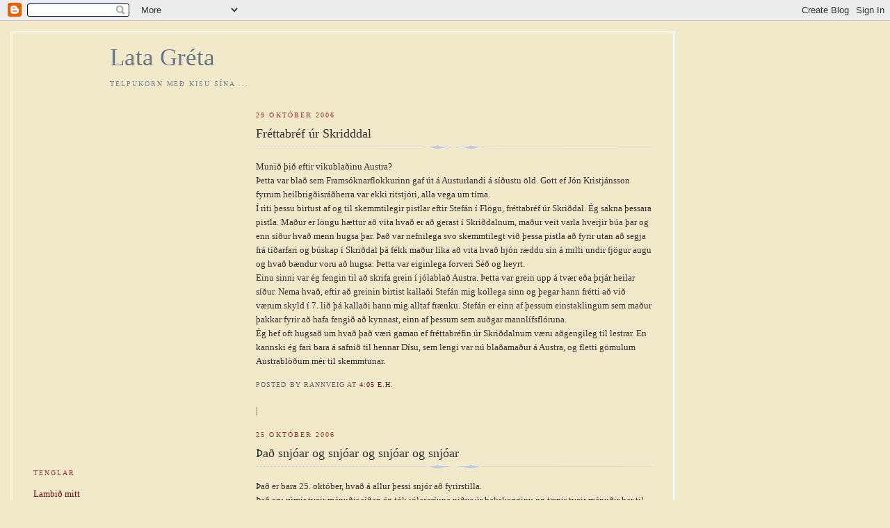

--- FILE ---
content_type: text/html; charset=UTF-8
request_url: https://latagreta.blogspot.com/2006/10/
body_size: 15250
content:
<!DOCTYPE html PUBLIC "-//W3C//DTD XHTML 1.0 Strict//EN" "http://www.w3.org/TR/xhtml1/DTD/xhtml1-strict.dtd">

<html xmlns="http://www.w3.org/1999/xhtml" xml:lang="en" lang="en">
<head>
  <title>Lata Gréta: október 2006</title>

  <script type="text/javascript">(function() { (function(){function b(g){this.t={};this.tick=function(h,m,f){var n=f!=void 0?f:(new Date).getTime();this.t[h]=[n,m];if(f==void 0)try{window.console.timeStamp("CSI/"+h)}catch(q){}};this.getStartTickTime=function(){return this.t.start[0]};this.tick("start",null,g)}var a;if(window.performance)var e=(a=window.performance.timing)&&a.responseStart;var p=e>0?new b(e):new b;window.jstiming={Timer:b,load:p};if(a){var c=a.navigationStart;c>0&&e>=c&&(window.jstiming.srt=e-c)}if(a){var d=window.jstiming.load;
c>0&&e>=c&&(d.tick("_wtsrt",void 0,c),d.tick("wtsrt_","_wtsrt",e),d.tick("tbsd_","wtsrt_"))}try{a=null,window.chrome&&window.chrome.csi&&(a=Math.floor(window.chrome.csi().pageT),d&&c>0&&(d.tick("_tbnd",void 0,window.chrome.csi().startE),d.tick("tbnd_","_tbnd",c))),a==null&&window.gtbExternal&&(a=window.gtbExternal.pageT()),a==null&&window.external&&(a=window.external.pageT,d&&c>0&&(d.tick("_tbnd",void 0,window.external.startE),d.tick("tbnd_","_tbnd",c))),a&&(window.jstiming.pt=a)}catch(g){}})();window.tickAboveFold=function(b){var a=0;if(b.offsetParent){do a+=b.offsetTop;while(b=b.offsetParent)}b=a;b<=750&&window.jstiming.load.tick("aft")};var k=!1;function l(){k||(k=!0,window.jstiming.load.tick("firstScrollTime"))}window.addEventListener?window.addEventListener("scroll",l,!1):window.attachEvent("onscroll",l);
 })();</script><script type="text/javascript">function a(){var b=window.location.href,c=b.split("?");switch(c.length){case 1:return b+"?m=1";case 2:return c[1].search("(^|&)m=")>=0?null:b+"&m=1";default:return null}}var d=navigator.userAgent;if(d.indexOf("Mobile")!=-1&&d.indexOf("WebKit")!=-1&&d.indexOf("iPad")==-1||d.indexOf("Opera Mini")!=-1||d.indexOf("IEMobile")!=-1){var e=a();e&&window.location.replace(e)};
</script><meta http-equiv="Content-Type" content="text/html; charset=UTF-8" />
<meta name="generator" content="Blogger" />
<link rel="icon" type="image/vnd.microsoft.icon" href="https://www.blogger.com/favicon.ico"/>
<link rel="alternate" type="application/atom+xml" title="Lata Gréta - Atom" href="https://latagreta.blogspot.com/feeds/posts/default" />
<link rel="alternate" type="application/rss+xml" title="Lata Gréta - RSS" href="https://latagreta.blogspot.com/feeds/posts/default?alt=rss" />
<link rel="service.post" type="application/atom+xml" title="Lata Gréta - Atom" href="https://www.blogger.com/feeds/16835380/posts/default" />
<link rel="stylesheet" type="text/css" href="https://www.blogger.com/static/v1/v-css/1601750677-blog_controls.css"/>
<link rel="stylesheet" type="text/css" href="https://www.blogger.com/dyn-css/authorization.css?targetBlogID=16835380&zx=29d82b06-61b8-4768-b40b-0ad7c5c3e06b"/>


  <style type="text/css">
/*
-----------------------------------------------
Blogger Template Style
Name:     Harbor
Designer: Douglas Bowman
URL:      www.stopdesign.com
Date:     24 Feb 2004
----------------------------------------------- */


body {
  background:#fff url("https://lh3.googleusercontent.com/blogger_img_proxy/AEn0k_vD3Kd8VH7Adr317qAcVG3v2G4J-u5H0rvWFzNkf4D5052qYEkb73djWJfiLv_2EewW5v3bPXDPDR5ws-LL6Z7q5LbeEz_d_sqsbfP_oFE=s0-d") no-repeat right bottom;
  background-attachment:fixed;
  margin:0;
  padding:0;
  font:x-small Georgia,Serif;
  color:#333;
  background-color:#f2e8ca;
  font-size/* */:/**/small;
  font-size: /**/small;
  }
/* Commented Backslash Hack hides rule from IE5-Mac \*/
  body {background-attachment:scroll;}
  /* End IE5-Mac hack */
a:link {
  color:#720416;
  text-decoration:none;
  }
a:visited {
  color:#720416;
  text-decoration:none;
  }
a:hover {
  color:#720416;
  text-decoration:underline;
  }
a img {
  border-width:0;
  }


/* Page Structure
----------------------------------------------- */
#wrap {
  min-width:740px;
  margin:0;
  padding:0;
  text-align:left;
  }
#wrap2 {
  background:url("https://lh3.googleusercontent.com/blogger_img_proxy/AEn0k_vdThcsYTaEds1p6ZcjdL63LLthhu1R-_6AN7E8QCvMua4xGmefCVgK9NYPUS8bjvsMhUnoKWsqXeIVruBKIvDTgqmpeghjiYegvSE88QE4929bMpM=s0-d") no-repeat left top;
  }
#wrap3 {
  background:url("https://lh3.googleusercontent.com/blogger_img_proxy/AEn0k_sloRRUC6Q0tYTmLZw9SPU-hRqaZSQdG3t7F80EgxaU7goczxS__Xz3kRmRZECuzwRLwWesJ1QQjjfa3FdcGcliAydryJg6MQ-1bTp68TY=s0-d") no-repeat 100% 75px;
  }
#wrap4 {
  background:url("https://lh3.googleusercontent.com/blogger_img_proxy/AEn0k_tZ1JN0Z0vOaQe-rgyvkyoypD78SgPYkv2z343L8KwtD830qV_OTL1WtKGzzOEeuBg7j29qFcGXy8sfsmzU_8-KorV8-3dcEUSESqYcZw=s0-d")  no-repeat 50% 0;
  padding:15px;
  width:100%;
  width/* */:/**/auto;
  width: /**/auto;
  }
#content {
  max-width:890px;
  padding:0 30px 50px;
  width:100%;
  width/* */:/**/auto;
  width: /**/auto;
  }
html>body #content {
  border:3px double #fff;
  }
#main {
  width:64%;
  float:right;
  }
#main2 {
  margin:0;
  padding:0;
  }
#sidebar {
  width:32%;
  float:left;
  }
#sidebar2 {
  margin:0;
  padding:520px 0 20px;
  }


/* Header
----------------------------------------------- */
#header {
  padding:15px 0 10px 110px;
  }
#blog-title {
  margin:0 0 .25em;
  font-size:270%;
  font-weight:normal;
  color:#678;
  }
#blog-title a {
  color:#678;
  text-decoration:none;
  }
#description {
  margin:0;
  max-width:700px;
  font-size:75%;
  line-height:1.8em;
  text-transform:uppercase;
  letter-spacing:.2em;
  color:#789;
  }


/* Headings
----------------------------------------------- */
h2 {
  margin:1.5em 0 .75em;
  font:78%/1.4em Georgia,Serif;
  text-transform:uppercase;
  letter-spacing:.2em;
  color:#933;
  }


/* Posts
----------------------------------------------- */
.date-header {
  margin:2em 0 .5em;
  }
.post {
  margin:.5em 0 1.5em;
  line-height:1.6em;
  }
.post-title {
  margin:.25em 0 0;
  padding:0 0 4px;
  font-size:140%;
  font-weight:normal;
  line-height:1.4em;
  }
.post-title a, .post-title strong {
  background:url("//www.blogblog.com/harbor/icon_lighthouse.gif") no-repeat 0 .15em;
  display:block;
  padding-left:20px;
  text-decoration:none;
  color:#368;
  font-weight:normal;
  }
.post-title strong {
  background-image:url("https://lh3.googleusercontent.com/blogger_img_proxy/AEn0k_thnM54cmPZIjYFpjjwG6DZN1dvh_df_etHtlpwJSi5ZG4em51zUPj-bXk8BCnfL9quZ52az0MQvhInqvIhYWN6tFALKr7DFPIuGKYWJqm1rUed=s0-d");
  color:#000;
  }
.post-title a:hover {
  color:#933;
  }
.post-body {
  background:url("//www.blogblog.com/harbor/divider.gif") no-repeat center top;
  padding-top:12px;
  }
.post p {
  margin:0 0 .75em;
  }
p.post-footer {
  color:#999;
  }
.post-footer em, .comment-link {
  font:78%/1.4em Georgia,Serif;
  text-transform:uppercase;
  letter-spacing:.1em;
  }
.post-footer em {
  font-style:normal;
  color:#666;
  margin-right:.4em;
  }
.comment-link strong {
  font-size:130%;
  }
.comment-link {
  margin-left:.4em;
  }
.post img {
  padding:4px;
  border:1px solid #cde;
  }


/* Comments
----------------------------------------------- */
#comments {
  background:url("//www.blogblog.com/harbor/divider.gif") no-repeat center top;
  padding:15px 0 0;
  }
#comments h4 {
  margin:1em 0;
  font:bold 78%/1.6em Georgia,Serif;
  text-transform:uppercase;
  letter-spacing:.2em;
  color:#933;
  }
#comments h4 strong {
  font-size:130%;
  }
#comments-block {
  margin:1em 0 1.5em;
  line-height:1.4em;
  }
#comments-block dt {
  margin:.5em 0;
  }
#comments-block dd {
  margin:.25em 20px 0;
  }
#comments-block dd.comment-timestamp {
  margin:-.25em 20px 1.5em;
  font:78%/1.4em Georgia,Serif;
  text-transform:uppercase;
  letter-spacing:.1em;
  }
#comments-block dd p {
  margin:0 0 .75em;
  }
.deleted-comment {
  font-style:italic;
  color:gray;
  }


/* Sidebar Content
----------------------------------------------- */
#sidebar ul {
  
  margin:0 0 15px;
  padding:0 0 15px;
  list-style:none;
   }
#sidebar li {
  margin:0;
  padding:0 0 .25em 15px;
  text-indent:-15px;
  line-height:1.5em;
  }
#sidebar p {
  color:black;
  line-height:1.5em;
  }


/* Profile
----------------------------------------------- */
#profile-container {
  
  margin:0 0 2em;
  padding:0 0 15px;
  }
.profile-datablock {
  margin:.5em 0 .5em;
  }
.profile-img {
  display:inline;
  }
.profile-img img {
  float:left;
  padding:4px;
  border:1px solid #cde;
  margin:0 8px 3px 0;
  }
.profile-data {
  margin:0;
  font:bold 78%/1.6em Georgia,Serif;
  text-transform:uppercase;
  letter-spacing:.1em;
  }
.profile-data strong {
  display:none;
  }
.profile-textblock {
  margin:0 0 .5em;
  }
.profile-link {
  font:78%/1.4em Georgia,Serif;
  text-transform:uppercase;
  letter-spacing:.1em;
  }


/* Footer
----------------------------------------------- */
#footer {
  clear:both;
  padding:15px 30px 0 50px;
  }
#footer hr {
  display:none;
  }
#footer p {
  
  margin:0;
  padding-top:15px;
  font:78%/1.6em Georgia,Serif;
  text-transform:uppercase;
  letter-spacing:.1em;
  }
  </style>
<script type="text/javascript" src="//www.haloscan.com/load/kolgrima"> </script>

<meta name='google-adsense-platform-account' content='ca-host-pub-1556223355139109'/>
<meta name='google-adsense-platform-domain' content='blogspot.com'/>
<!-- --><style type="text/css">@import url(//www.blogger.com/static/v1/v-css/navbar/3334278262-classic.css);
div.b-mobile {display:none;}
</style>

</head>

<body><script type="text/javascript">
    function setAttributeOnload(object, attribute, val) {
      if(window.addEventListener) {
        window.addEventListener('load',
          function(){ object[attribute] = val; }, false);
      } else {
        window.attachEvent('onload', function(){ object[attribute] = val; });
      }
    }
  </script>
<div id="navbar-iframe-container"></div>
<script type="text/javascript" src="https://apis.google.com/js/platform.js"></script>
<script type="text/javascript">
      gapi.load("gapi.iframes:gapi.iframes.style.bubble", function() {
        if (gapi.iframes && gapi.iframes.getContext) {
          gapi.iframes.getContext().openChild({
              url: 'https://www.blogger.com/navbar/16835380?origin\x3dhttps://latagreta.blogspot.com',
              where: document.getElementById("navbar-iframe-container"),
              id: "navbar-iframe"
          });
        }
      });
    </script>

<!-- Begin wraps -->

<div id="wrap"><div id="wrap2"><div id="wrap3"><div id="wrap4">


<!-- Begin #content -->
<div id="content">


<div id="header">

  <h1 id="blog-title">
    
	Lata Gréta
	
  </h1>

  <p id="description">Telpukorn með kisu sína ...</p>

</div>


<!-- Begin #main -->
<div id="main"><div id="main2">



    
  <h2 class="date-header">29 október 2006</h2>

  
  
     
  <!-- Begin .post -->
  <div class="post"><a name="116213797901195324"></a>
     
    
    <h3 class="post-title">
	 
	 Fréttabréf úr Skridddal
	 
    </h3>

    
     
    <div class="post-body">
    <p>
      <div style="clear:both;"></div>Munið þið eftir vikublaðinu Austra?<br />Þetta var blað sem Framsóknarflokkurinn gaf út á Austurlandi á síðustu öld. Gott ef Jón Kristjánsson fyrrum heilbrigðisráðherra var ekki ritstjóri, alla vega um tíma.<br />Í riti þessu birtust af og til skemmtilegir pistlar eftir Stefán í Flögu, fréttabréf úr Skriðdal. Ég sakna þessara pistla. Maður er löngu hættur að vita hvað er að gerast í Skriðdalnum, maður veit varla hverjir búa þar og enn síður hvað menn hugsa þar. Það var nefnilega svo skemmtilegt við þessa pistla að fyrir utan að segja frá tíðarfari og búskap í Skriðdal þá fékk maður líka að vita hvað hjón ræddu sín á milli undir fjögur augu og hvað bændur voru að hugsa. Þetta var eiginlega forveri Séð og heyrt.<br />Einu sinni var ég fengin til að skrifa grein í jólablað Austra. Þetta var grein upp á tvær eða þrjár heilar síður. Nema hvað, eftir að greinin birtist kallaði Stefán mig kollega sinn og þegar hann frétti að við værum skyld í 7. lið þá kallaði hann mig alltaf frænku. Stefán er einn af þessum einstaklingum sem maður þakkar fyrir að hafa fengið að kynnast, einn af þessum sem auðgar mannlífsflóruna.<br />Ég hef oft hugsað um hvað það væri gaman ef fréttabréfin úr Skriðdalnum væru aðgengileg til lestrar. En kannski ég fari bara á safnið til hennar Dísu, sem lengi var nú blaðamaður á Austra, og fletti gömulum Austrablöðum mér til skemmtunar.<div style="clear:both; padding-bottom:0.25em"></div>
    </p>
    </div>
    
    <p class="post-footer">
      <em>posted by Rannveig at <a href="http://latagreta.blogspot.com/2006/10/frttabrf-r-skridddal_29.html" title="permanent link">4:05 e.h.</a></em>

        <span class="item-control blog-admin pid-1342499192"><a style="border:none;" href="https://www.blogger.com/post-edit.g?blogID=16835380&postID=116213797901195324&from=pencil" title="Breyta færslu"><img class="icon-action" alt="" src="https://resources.blogblog.com/img/icon18_edit_allbkg.gif" height="18" width="18"></a></span>
    </p>
  
  </div>
  <!-- End .post -->
  
  <a href="javascript:HaloScan('116213797901195324');" target="_self"><script type="text/javascript">postCount('116213797901195324'); </script></a> | <a href="javascript:HaloScanTB('116213797901195324');" target="_self"><script type="text/javascript">postCountTB('116213797901195324'); </script></a>
  
    

    
  <h2 class="date-header">25 október 2006</h2>

  
  
     
  <!-- Begin .post -->
  <div class="post"><a name="116180287997906343"></a>
     
    
    <h3 class="post-title">
	 
	 Það snjóar og snjóar og snjóar og snjóar
	 
    </h3>

    
     
    <div class="post-body">
    <p>
      <div style="clear:both;"></div>Það er bara 25. október, hvað á allur þessi snjór að fyrirstilla.<br />Það eru rúmir tveir mánuðir síðan ég tók jólaseríuna niður úr þakskegginu og tæpir tveir mánuðir þar til ég þarf að koma henni upp aftur. Eins og þetta gekk vel í fyrra. Ég var búin að suða og suða og suða í vinum og vandamönnum þegar Gissur bróðir sá loks aumur á mér og hengdi þessa fj.... seríu upp fyrir mig.<br />Það er örugglega af því að ég bý á Jólavöllum sem mér gengur ekkert að selja húsið. Fólk hræðist allar þessar jólaseríur og jólasveinana sem klifra í öllum ljósastaurunum í desember, janúar, febrúar og mars. Einn þeirra er alveg upp við húsið mitt.<br />Fyrstu jólin okkar hérna þá var búið að hengja á og við húsið ríflega tvöfalt magn af ljósum miðað við það sem við vorum vön. Þegar ég bar það undir Bigga granna minn hvort þetta væri ekki bara gott, þá sagði hann "Jú, þetta er fínt hjá byrjanda".<br />Það er samt gott að búa á Jólavöllum.<div style="clear:both; padding-bottom:0.25em"></div>
    </p>
    </div>
    
    <p class="post-footer">
      <em>posted by Rannveig at <a href="http://latagreta.blogspot.com/2006/10/snjar-og-snjar-og-snjar-og-snjar.html" title="permanent link">6:45 e.h.</a></em>

        <span class="item-control blog-admin pid-1342499192"><a style="border:none;" href="https://www.blogger.com/post-edit.g?blogID=16835380&postID=116180287997906343&from=pencil" title="Breyta færslu"><img class="icon-action" alt="" src="https://resources.blogblog.com/img/icon18_edit_allbkg.gif" height="18" width="18"></a></span>
    </p>
  
  </div>
  <!-- End .post -->
  
  <a href="javascript:HaloScan('116180287997906343');" target="_self"><script type="text/javascript">postCount('116180287997906343'); </script></a> | <a href="javascript:HaloScanTB('116180287997906343');" target="_self"><script type="text/javascript">postCountTB('116180287997906343'); </script></a>
  
    

    
  <h2 class="date-header">24 október 2006</h2>

  
  
     
  <!-- Begin .post -->
  <div class="post"><a name="116170907072480353"></a>
     
    
    <h3 class="post-title">
	 
	 Kolgríma Nightingale
	 
    </h3>

    
     
    <div class="post-body">
    <p>
      <div style="clear:both;"></div>Ég hef legið alveg ónýt í rúminu í dag.<br />Kolgríma hefur gert það sem í hennar valdi hefur staðið til að gera mér lífið bærilegt. Mjálmað svolítið fyrir mig, legið lengi dags ofan á mér og malað og elt mig þessi fáu skref sem ég hef farið um húsið.<br />Kolgríma er eðalköttur.<br />Ég beit fast á jaxlinn og dreif mig í vinnuna í morgun af því að ég hélt að ég væri svo ómissandi. Svo kom í ljós að það var auðvitað bara misskilningur svo ég fór heim aftur, í sjóðheitt bað og upp í rúm á hitapoka.<br />Ég er ekki 74 ára heldur hangi ég enn í því að vera 47. Þetta er bara neyðarkall frá likamanum um að ég fari að druslast í ræktina. Það var ekki búið að finna upp skrifstofustörf þegar mannslíkaminn var hannaður og bakið á mér þolir ekki svona hreyfingarleysi.<br />Ef ég ætla ekki að leggjast í kör er víst ekki um annað að ræða en að koma sér í íþróttahúsið. En þangað til ligg ég á hitapoka og nýt læknisþjónustu Kolgrímu.<div style="clear:both; padding-bottom:0.25em"></div>
    </p>
    </div>
    
    <p class="post-footer">
      <em>posted by Rannveig at <a href="http://latagreta.blogspot.com/2006/10/kolgrma-nightingale.html" title="permanent link">4:48 e.h.</a></em>

        <span class="item-control blog-admin pid-1342499192"><a style="border:none;" href="https://www.blogger.com/post-edit.g?blogID=16835380&postID=116170907072480353&from=pencil" title="Breyta færslu"><img class="icon-action" alt="" src="https://resources.blogblog.com/img/icon18_edit_allbkg.gif" height="18" width="18"></a></span>
    </p>
  
  </div>
  <!-- End .post -->
  
  <a href="javascript:HaloScan('116170907072480353');" target="_self"><script type="text/javascript">postCount('116170907072480353'); </script></a> | <a href="javascript:HaloScanTB('116170907072480353');" target="_self"><script type="text/javascript">postCountTB('116170907072480353'); </script></a>
  
    

    
  <h2 class="date-header">22 október 2006</h2>

  
  
     
  <!-- Begin .post -->
  <div class="post"><a name="116151323740266196"></a>
     
    
    <h3 class="post-title">
	 
	 Sætaslagur
	 
    </h3>

    
     
    <div class="post-body">
    <p>
      <div style="clear:both;"></div>Lífið hjá mér er afskaplega einfalt og ljúft.<br />Hér hjá okkur Kolgrímu er allt með kyrrum kjörum og engin valdabarátta í gangi. Hún lítur ekki við nýja hægindastólnum í stofunni nema ég siti í honum, þá vill hún liggja ofan á mér og mala fyrir mig. Voða notalegt.<br />Ég var nú að hugsa um það í morgun, svona þegar ég var að koma úr draumalandinu yfir í raunveruleikann, hvað menn eru misjafnlega baráttuglaðir. T.d. hún Nína vinkona mín. Nú er hún í sömu stöðu og fjöldin annarra pólitíkusa í landinu, hún er að berjast um eitthvað tiltekið sæti á tilteknum framboðslista til væntanlegra Alþingiskosninga.<br />Hvað teku þá við? Kyrrð og friður? Nei, þegar búið er að berjast um sætin á listunum taka listarnir að berjast um þessi 63 sæti sem í boði eru í Alþingishúsinu við Austurvöll. Og þegar ljóst er hverjir fá þessi 63 sæti sem til úthlutunar eru taka við blóðug slagsmál um hverjir fá að sitja í fínu leðurstólunum sitt hvoru megin við forseta þingsins.<br />Endalaus sætabarátta.<br />Ef mig langaði að vinna í Alþingishúsinu myndi ég sækja um starf kaffikonunnar - ég held að hún sé valdamesti einstaklingur landsins því hún hefur vellíðan þessara 63 í hendi sér.<div style="clear:both; padding-bottom:0.25em"></div>
    </p>
    </div>
    
    <p class="post-footer">
      <em>posted by Rannveig at <a href="http://latagreta.blogspot.com/2006/10/staslagur.html" title="permanent link">10:21 f.h.</a></em>

        <span class="item-control blog-admin pid-1342499192"><a style="border:none;" href="https://www.blogger.com/post-edit.g?blogID=16835380&postID=116151323740266196&from=pencil" title="Breyta færslu"><img class="icon-action" alt="" src="https://resources.blogblog.com/img/icon18_edit_allbkg.gif" height="18" width="18"></a></span>
    </p>
  
  </div>
  <!-- End .post -->
  
  <a href="javascript:HaloScan('116151323740266196');" target="_self"><script type="text/javascript">postCount('116151323740266196'); </script></a> | <a href="javascript:HaloScanTB('116151323740266196');" target="_self"><script type="text/javascript">postCountTB('116151323740266196'); </script></a>
  
    

    
  <h2 class="date-header">19 október 2006</h2>

  
  
     
  <!-- Begin .post -->
  <div class="post"><a name="116128118468569564"></a>
     
    
    <h3 class="post-title">
	 
	 Okkar ástkæra og ylhýra
	 
    </h3>

    
     
    <div class="post-body">
    <p>
      <div style="clear:both;"></div>Það er vandmeðfarið blessað móðurmálið.<br />Ég er alltaf að fá auglýsingabæklinga í póstinum. Oftast flokka ég það strax hvað af póstinum ég tek með heim af pósthúsinu og hvað ekki. Auglýsingabæklingarnir verða yfirleitt eftir.<br />En af því að ég er í aðhaldsverkefninu Rannveig lætur eitthvað á móti sér þá hef ég einhverja ólýsanlega þörf fyrir að lesa auglýsingabækinga alveg spjaldanna á milli - nema Svenson, læt fyrrum barnakennara á Hallormsstað um að lesa hann.<br />Þetta gæti verið tilkomið af því að með því að lesa bæklingana vel og vandlega og láta mig langa í eitthvað þá hef ég það á tilfinningunni að átakið gangi betur með því að láta þetta allt, eða næstum allt, á móti mér.<br />Í dag fékk ég blað frá Intersport. Þar eru auglýstar "mjög góðar buxur á dömur úr teygjanlegu efni" - þetta gæti hentað mér - ég er úr mjög teygjanlegu efni. Eftir að ég hætti að reykja þyngdist ég um 8 kg án þess að húðin finndi fyrir því og nú í danska hef ég losnað við 5 til 6 kg.<br />Svo eru auglýstir "mjög góðir æfingaskór fyrir dömur og herra úr leðri". Ooojjjj bara. Ég hef aðeins verið að spjalla um það við hann þarna í efra hvort hann ætti á lausu draumaprins handa mér, einhvern sem væri ekki mjög upptekinn í öðrum verkefnum (þetta er ekki sos neyðarkall). Ég bara vona að ef hann verður við ósk minni að hann sendi mér einhvern þakinn skinni en ekki leðri. Mig langar ekkert í einhvern sem búið er að súta.<br />En svo er það rúsínan í pylsuendanum. Það eru æfingahjól með segli. Þetta er náttúrulega toppurinn - ef ég er löt en neyðist til að hjóla þá bara dreg ég seglið upp og hjóla beggja skauta byr. Gæti kannski orðið hausverkur að komast heim aftur.<div style="clear:both; padding-bottom:0.25em"></div>
    </p>
    </div>
    
    <p class="post-footer">
      <em>posted by Rannveig at <a href="http://latagreta.blogspot.com/2006/10/okkar-stkra-og-ylhra.html" title="permanent link">5:48 e.h.</a></em>

        <span class="item-control blog-admin pid-1342499192"><a style="border:none;" href="https://www.blogger.com/post-edit.g?blogID=16835380&postID=116128118468569564&from=pencil" title="Breyta færslu"><img class="icon-action" alt="" src="https://resources.blogblog.com/img/icon18_edit_allbkg.gif" height="18" width="18"></a></span>
    </p>
  
  </div>
  <!-- End .post -->
  
  <a href="javascript:HaloScan('116128118468569564');" target="_self"><script type="text/javascript">postCount('116128118468569564'); </script></a> | <a href="javascript:HaloScanTB('116128118468569564');" target="_self"><script type="text/javascript">postCountTB('116128118468569564'); </script></a>
  
    

    
  <h2 class="date-header">18 október 2006</h2>

  
  
     
  <!-- Begin .post -->
  <div class="post"><a name="116120805978930260"></a>
     
    
    <h3 class="post-title">
	 
	 Háskaferð
	 
    </h3>

    
     
    <div class="post-body">
    <p>
      <div style="clear:both;"></div>Nagladekk eða ekki nagladekk, þar liggur vafinn.<br />Það er slyddurigning á Egilsstöðum núna. Á Öxi er blindbylur og byrjað að draga í skafla.<br />Ástæðan fyrir því að ég veit hvernig veður og færð eru á Öxi er að ég var að koma heim frá Höfn. Það kostaði mig mikil heilabrot í gær hvort ég ætti að setja nagladekkin undir Súbarúinn eða taka sénsinn og fara suður eftir á sumardekkjunum. Þið vitið hvernig þetta er, það kemur eitt hausthret og maður lætur skipta um dekk og svo er auð jörð fram að jólum.<br />Ákvað að láta dekkjaskiptin bíða og ég hálf sá eftir því á leiðinni yfir Öxi því það var líka hálka þar á köflum, fyrir utan að maður átti fullt í fangi með það sums staðar að sjá hvar vegurinn lægi, ekki síst þar sem vegagerðamenn voru búnir að fjarlægja allar stikur vegna framkvæmda.<br />En Súbarú er góður bíll og þetta hafðist allt.<br />Nú hef ég unnið mér fyrir extra góðu freyðibaði.<div style="clear:both; padding-bottom:0.25em"></div>
    </p>
    </div>
    
    <p class="post-footer">
      <em>posted by Rannveig at <a href="http://latagreta.blogspot.com/2006/10/hskafer.html" title="permanent link">9:38 e.h.</a></em>

        <span class="item-control blog-admin pid-1342499192"><a style="border:none;" href="https://www.blogger.com/post-edit.g?blogID=16835380&postID=116120805978930260&from=pencil" title="Breyta færslu"><img class="icon-action" alt="" src="https://resources.blogblog.com/img/icon18_edit_allbkg.gif" height="18" width="18"></a></span>
    </p>
  
  </div>
  <!-- End .post -->
  
  <a href="javascript:HaloScan('116120805978930260');" target="_self"><script type="text/javascript">postCount('116120805978930260'); </script></a> | <a href="javascript:HaloScanTB('116120805978930260');" target="_self"><script type="text/javascript">postCountTB('116120805978930260'); </script></a>
  
    

    
  <h2 class="date-header">17 október 2006</h2>

  
  
     
  <!-- Begin .post -->
  <div class="post"><a name="116110803637316698"></a>
     
    
    <h3 class="post-title">
	 
	 Aumingja kisa
	 
    </h3>

    
     
    <div class="post-body">
    <p>
      <div style="clear:both;"></div>Ég er heppin að hún Kolgríma mín varð ekki úti í nótt.<br />Þegar ég fór í háttinn í gærkvöldi þá mundi ég ekkert eftir því að kisa hafði stungið sér út fyrr um kvöldið.<br />Svo bara sofna ég sætt og vært og veit ekki af mér fyrr en um kl. 3.30 en þá finnst mér eins og ég heyri mjög ámátlegt <span style="font-size:78%;">"mjááá, mjááá"</span> fyrir utan gluggann minn.<br />Ég snarast fram og hugsa hvort það geti verið að kisa sé úti. Opna út í garð og kalla lágt "kis, kis" - vildi ekki vekja nágrannana. En það kom engin kisa svo ég hugsaði að mér hefði misheyrst, lokaði dyrunum og ætlaði aftur upp í ból.<br />Þá heyri ég kallað í örvæntingu <span style="font-size:130%;"><strong>"mjáá, mjáá, mjá"</strong></span> og ég fór aftur út í dyr og kom þá ekki Kolgríma mín á stökki inn. Hún mjálmaði og mjálmaði og fylgdi mér inn í herbergi, hentist upp í rúm og þegar ég var búin að koma mér fyrir lagðist hún ofan á mig og vildi aldeilis láta strjúka sinn silkimjúka og ískalda feld. Á meðan malaði hún svo undir tók í veggjunum.<br />Aumingja kisa mín.<div style="clear:both; padding-bottom:0.25em"></div>
    </p>
    </div>
    
    <p class="post-footer">
      <em>posted by Rannveig at <a href="http://latagreta.blogspot.com/2006/10/aumingja-kisa.html" title="permanent link">5:49 e.h.</a></em>

        <span class="item-control blog-admin pid-1342499192"><a style="border:none;" href="https://www.blogger.com/post-edit.g?blogID=16835380&postID=116110803637316698&from=pencil" title="Breyta færslu"><img class="icon-action" alt="" src="https://resources.blogblog.com/img/icon18_edit_allbkg.gif" height="18" width="18"></a></span>
    </p>
  
  </div>
  <!-- End .post -->
  
  <a href="javascript:HaloScan('116110803637316698');" target="_self"><script type="text/javascript">postCount('116110803637316698'); </script></a> | <a href="javascript:HaloScanTB('116110803637316698');" target="_self"><script type="text/javascript">postCountTB('116110803637316698'); </script></a>
  
    

    
  <h2 class="date-header">16 október 2006</h2>

  
  
     
  <!-- Begin .post -->
  <div class="post"><a name="116100034193486840"></a>
     
    
    <h3 class="post-title">
	 
	 Nýr bloggari
	 
    </h3>

    
     
    <div class="post-body">
    <p>
      <div style="clear:both;"></div>Ég vil vekja athygli á nýjum bloggara, Konna kynlega - sjá krækju.<br />Eins og nærri má geta er hér um dulnefni að ræða - það gefur engin móðir barni sínu þetta nafn.<br />Sá sem hér stýrir penna, eða öllu heldur leikur á lyklaborð, er einn af þessum fyrrum myndarlegu Vallamönnum. Hann fékk meira að segja ótiltekinn fjölda atkvæða í kosningu Rásar 2 um kynþokkafyllst karlmanninn og það ár fékk Guðjón tónlistarkennari líka atkvæði. En það var við ramman reip að draga því Logi Bergmann bara sigur úr bítum.<br />Þessi tveir, Guðjón og Konni, fóru ásamt Onna sem hlaut titilinn Kyntröll Vallamanna á síðasta þorrablóti, suður til Reykjavíkur og hugðust meika það í meira fjölmenni. En hvað skeður, þeir bara hverfa í fjöldann - aldrei sé ég þá alla vega á síðum Séð og heyrt. Þessi þrír vitringar sem konur á Héraði dáðu og dýrkuðu - hvað sem Sif segir.<br />Ítalska fyrirtækið Impregilo hefur reynt að bæta okkur konum á Héraði skaðann með því að flytja inn sýnishorn af karlmönnum alls staðar að úr veröldinni. Það er ekki þar fyrir að það er svo sem eitt og eitt eigulegt eintak innan um. En "gæti ég fengið að klípa í eitthvað íslenskt, eitthvað gamalt og gott" því "...íslenskir karlmenn eru sko alls engar gungur", svo ég grípi til og staðfæri dægurlagatexta.<br />En Konni - velkominn í heim bloggara.<div style="clear:both; padding-bottom:0.25em"></div>
    </p>
    </div>
    
    <p class="post-footer">
      <em>posted by Rannveig at <a href="http://latagreta.blogspot.com/2006/10/nr-bloggari.html" title="permanent link">11:52 f.h.</a></em>

        <span class="item-control blog-admin pid-1342499192"><a style="border:none;" href="https://www.blogger.com/post-edit.g?blogID=16835380&postID=116100034193486840&from=pencil" title="Breyta færslu"><img class="icon-action" alt="" src="https://resources.blogblog.com/img/icon18_edit_allbkg.gif" height="18" width="18"></a></span>
    </p>
  
  </div>
  <!-- End .post -->
  
  <a href="javascript:HaloScan('116100034193486840');" target="_self"><script type="text/javascript">postCount('116100034193486840'); </script></a> | <a href="javascript:HaloScanTB('116100034193486840');" target="_self"><script type="text/javascript">postCountTB('116100034193486840'); </script></a>
  
    

    
  <h2 class="date-header">13 október 2006</h2>

  
  
     
  <!-- Begin .post -->
  <div class="post"><a name="116076971258604861"></a>
     
    
    <h3 class="post-title">
	 
	 Í fréttum er þetta helst...
	 
    </h3>

    
     
    <div class="post-body">
    <p>
      <div style="clear:both;"></div>... Nína vinkona hefur verið slegin blindu af sjaldgæfum sjúkdómi, sbr. færslu 3. okt sl.<br /><a href="http://www.mbl.is/mm/frettir/innlent/frett.html?nid=1228528">http://www.mbl.is/mm/frettir/innlent/frett.html?nid=1228528</a><br />En hún er hörkudugleg, ég hef mikla trú á henni og óska henni góðrar ferðar á þing.<br />Af mér er það að frétta að í gær fór Ástrún með mig út að ganga í fyrsta skipti í haust. Við fórum í stafagöngu eins og við höfum gert á fimmtudögum undanfarin misseri.<br />Í dag fór ég út að hjóla. Erindið var nú eiginlega fyrst og fremst að fara í apótekið og kaup mér freyðibað því freyðibað hefur í mínum huga verið hámark munaðar og sælulífs frá því ég var lítil stelpa og dáðist að Badidas-auglýsingunum í sjónvarpinu.<br />Í dag var tekin ákvörðun á mínu heimili um hvað verður í jólamatinn. Það verður að sýna fyrirhyggju. Þeir væntanlegu jólagestir sem hafa fengið að heyra matseðilinn lýstu ánægju sinn og staðfestu komu sína.<br />Svo pantaði ég mér Lazyboy stól sem verður alfarið húsbóndastóll hér á þessu heimili og ég fæ að nota hann ef Kolgríma er ekki í honum. Ég er farin að sjá fyrir mér að kannski horfi ég endrum og sinnum á sjónvarp í framtíðinni.<div style="clear:both; padding-bottom:0.25em"></div>
    </p>
    </div>
    
    <p class="post-footer">
      <em>posted by Rannveig at <a href="http://latagreta.blogspot.com/2006/10/frttum-er-etta-helst.html" title="permanent link">7:50 e.h.</a></em>

        <span class="item-control blog-admin pid-1342499192"><a style="border:none;" href="https://www.blogger.com/post-edit.g?blogID=16835380&postID=116076971258604861&from=pencil" title="Breyta færslu"><img class="icon-action" alt="" src="https://resources.blogblog.com/img/icon18_edit_allbkg.gif" height="18" width="18"></a></span>
    </p>
  
  </div>
  <!-- End .post -->
  
  <a href="javascript:HaloScan('116076971258604861');" target="_self"><script type="text/javascript">postCount('116076971258604861'); </script></a> | <a href="javascript:HaloScanTB('116076971258604861');" target="_self"><script type="text/javascript">postCountTB('116076971258604861'); </script></a>
  
    

    
  <h2 class="date-header">11 október 2006</h2>

  
  
     
  <!-- Begin .post -->
  <div class="post"><a name="116058820699956258"></a>
     
    
    <h3 class="post-title">
	 
	 Föngulegur hópur
	 
    </h3>

    
     
    <div class="post-body">
    <p>
      <div style="clear:both;"></div>Það voru aldeilis myndarlegir karlmenn sem ég hafði fyrir augunum í gær.<br />Ég var hreint ekki ein um þá skoðun. Konur spurðu mig sérstaklega um hvað allir þessir borðalögðu og glæsilegu menn væru að gera á Lyngásnum og þeir verða örugglega aðal umræðuefnið í saumaklúbbunum hér á Egilsstöðum næstu daga.<br />En sem sagt, yngri tengdasonurinn kom með vinnufélagana í Landhelgisgæslunni austur í gær. Tilefnið voru meintar ólöglegar veiðar Færeyinga í Rósagarðinum og ég segi bara ekki annað eftir gærdaginn en að það ætti nú að taka fastar á þessu flandri Færeyinga í íslenskri lögsögu. Dragið þá alla fyrir dóm. Ég get vel hugsað mér fleiri svona daga í vinnunni og svo hef ég heyrt að skerpikjötsuppskeran hafi hvort sem er brugðist í Færeyjum þetta árið svo við höfum svo sem ekkert til frænda vorra Færeyinga að sækja.<br />Fyrir Nínu og hinar stelpurnar:<br /><a href="http://lhg.is/displayer.asp?cat_id=1&module_id=220&amp;element_id=3140">http://lhg.is/displayer.asp?cat_id=1&module_id=220&amp;element_id=3140</a><div style="clear:both; padding-bottom:0.25em"></div>
    </p>
    </div>
    
    <p class="post-footer">
      <em>posted by Rannveig at <a href="http://latagreta.blogspot.com/2006/10/fngulegur-hpur.html" title="permanent link">5:27 e.h.</a></em>

        <span class="item-control blog-admin pid-1342499192"><a style="border:none;" href="https://www.blogger.com/post-edit.g?blogID=16835380&postID=116058820699956258&from=pencil" title="Breyta færslu"><img class="icon-action" alt="" src="https://resources.blogblog.com/img/icon18_edit_allbkg.gif" height="18" width="18"></a></span>
    </p>
  
  </div>
  <!-- End .post -->
  
  <a href="javascript:HaloScan('116058820699956258');" target="_self"><script type="text/javascript">postCount('116058820699956258'); </script></a> | <a href="javascript:HaloScanTB('116058820699956258');" target="_self"><script type="text/javascript">postCountTB('116058820699956258'); </script></a>
  
    

    
  <h2 class="date-header">05 október 2006</h2>

  
  
     
  <!-- Begin .post -->
  <div class="post"><a name="116008065718309861"></a>
     
    
    <h3 class="post-title">
	 
	 Ég er svo örg ...
	 
    </h3>

    
     
    <div class="post-body">
    <p>
      <div style="clear:both;"></div>... út í bankann minn.<br /><br />Ég er að gera svo margar uppgötvanir þessa dagana, það er eins og ég hafi bara svifið um áhyggjulaus á mjúku skýi þar sem ekkert getur komið mér úr jafnvægi.<br /><br />Hver er eiginlega stefna bankanna í landinu? Hverjir eru viðskiptavinir bankanna? Eru viðskiptavinirnir ekki venjulegt fólk sem vill fá venjulega bankaþjónustu hjá starfsfólki sem býr yfir þekkingu og reynslu. Starfsfólki sem þekkir viðskiptavinina - ég man ekki betur en að fyrir nokkrum árum væri mikið gert út á "persónulega þjónustu bankanna" og það er einmitt það sem útibúið okkar hér á Egilsstöðum hefur til skamms tíma verið þekkt fyrir.<br /><br />Svandís Rafnsdóttir - 57 ára - vikið úr starfi hjá Kb banka Egilsstöðum í síðustu viku og Anna Einarsdóttir - 55 ára - einnig vikið úr starfi hjá Kb banka Egilsstöðum í síðustu viku, eftir 23 ára starf í bankanum. Þakka ykkur kærlega fyrir áralanga þjónustu við mig. Takk fyrir greiðvikni, góð ráð, góð úrræði og lipra þjónustulund.<div style="clear:both; padding-bottom:0.25em"></div>
    </p>
    </div>
    
    <p class="post-footer">
      <em>posted by Rannveig at <a href="http://latagreta.blogspot.com/2006/10/g-er-svo-rg.html" title="permanent link">8:12 e.h.</a></em>

        <span class="item-control blog-admin pid-1342499192"><a style="border:none;" href="https://www.blogger.com/post-edit.g?blogID=16835380&postID=116008065718309861&from=pencil" title="Breyta færslu"><img class="icon-action" alt="" src="https://resources.blogblog.com/img/icon18_edit_allbkg.gif" height="18" width="18"></a></span>
    </p>
  
  </div>
  <!-- End .post -->
  
  <a href="javascript:HaloScan('116008065718309861');" target="_self"><script type="text/javascript">postCount('116008065718309861'); </script></a> | <a href="javascript:HaloScanTB('116008065718309861');" target="_self"><script type="text/javascript">postCountTB('116008065718309861'); </script></a>
  
    

    
  <h2 class="date-header">04 október 2006</h2>

  
  
     
  <!-- Begin .post -->
  <div class="post"><a name="115996743524580005"></a>
     
    
    <h3 class="post-title">
	 
	 Þættinum hefur borist bréf ...
	 
    </h3>

    
     
    <div class="post-body">
    <p>
      <div style="clear:both;"></div>... frá Kára kynfræðingi.<br />Ekki það að Lata Gréta eigi að verða útibú frá Bleiku og bláu, en ég vil vekja athygli á vandræðum sem Kári kynfræðingur lenti í og skrifar um í kommentum við blogg frá 27. sept. sl.<div style="clear:both; padding-bottom:0.25em"></div>
    </p>
    </div>
    
    <p class="post-footer">
      <em>posted by Rannveig at <a href="http://latagreta.blogspot.com/2006/10/ttinum-hefur-borist-brf.html" title="permanent link">1:07 e.h.</a></em>

        <span class="item-control blog-admin pid-1342499192"><a style="border:none;" href="https://www.blogger.com/post-edit.g?blogID=16835380&postID=115996743524580005&from=pencil" title="Breyta færslu"><img class="icon-action" alt="" src="https://resources.blogblog.com/img/icon18_edit_allbkg.gif" height="18" width="18"></a></span>
    </p>
  
  </div>
  <!-- End .post -->
  
  <a href="javascript:HaloScan('115996743524580005');" target="_self"><script type="text/javascript">postCount('115996743524580005'); </script></a> | <a href="javascript:HaloScanTB('115996743524580005');" target="_self"><script type="text/javascript">postCountTB('115996743524580005'); </script></a>
  
    

    
  <h2 class="date-header">03 október 2006</h2>

  
  
     
  <!-- Begin .post -->
  <div class="post"><a name="115990282345524412"></a>
     
    
    <h3 class="post-title">
	 
	 Hún á afmæli í dag ...
	 
    </h3>

    
     
    <div class="post-body">
    <p>
      <div style="clear:both;"></div>...hún á afmæli í dag.<br /><br />Lambið mitt er tuttugu og eins árs í dag. Til hamingju keisari, spergill og snúður.<br /><br />Það hefur mjög margt á dagana drifið síðan ég bloggaði síðast.<br /><br />T.d. varð hann Maggi Garpseigandi afi í dag, fékk 14 marka sonarson - til hamingju með það piltar.<br /><br />Svo þetta af opinberum vettvangi:<br /><br />Árni Johnsen býður sig fram til Alþingis. Ja, þetta kemur auðvitað flatt upp á mann, ég átti satt að segja bara alls ekki von á þessu.<br /><br />Svo sá ég í Mogganum fyrir helgi þessa fyrirsögn: Sleginn blindu af völdum sjaldgæfs sjúkdóms. Síðan millifyrirsögn; Sækist eftir 4. - 5. sæti á lista Samfylkingarinnar á Suðurlandi.<br /><br />Ótrúlegt hvað ég hef verið upplýst um margt á stuttum tíma. Loksins hef ég skilið af hverju fangelsið var sett niður að Litla Hrauni, Sunnlendingar eru miklu umburðarlyndari gagnvart brotamönnum en aðrir landsmenn. Svo hef ég líka fengið skýringu á því hvað fær menn til að kjósa Samfylkinguna, það er sjaldgæfur blindusjúkdómur sem veldur því.<br /><br />Helgin var samfelld gleði og djamm. Ég er enn þreytt eftir alla þessu stífu skemmtun. Til að æra ekki óstöðugan, þá er hér mjög hrá frásögn: Út að borað, leikhús - Mein Kampf, sofa, vakna, bröns, dekur á Mecca Spa, búðaráp, opnun málverkasýningar á Solon Islandus, grillað, etið, kjaftað, helgið, partý lengst inn í Kópavogi, Players - jómfrúarferð, langt í næstu. Sofið, vaknað, heimsókn til Perlu og hvolpanna - algerar dúllur, heimsókn til Hrafnkels A., heimsókn á Fálkagötu, bæjarráp með Mirek og Gunnhildi, lambasteik með Siggu, videókvöld - Frends with money - óhemju langdregin mynd og svo bara allt í einu búin. Urðum að spóla til baka því við tókum ekki eftir því að myndinni lauk. Sofa, vakna, bæjarrand með Önnu Berglind, heimsókn til Gunnars og Guðnýjar, niður á bryggju, skoða Tý og heilsa Nonna, út á flugvöll og heim.<br /><br />Flugið heim var ólýsanlegt. Það var svo bjart og fallegt að horfa yfir Vatnajökul og svo að koma yfir austfirska hálendið - sorglegt að sjá vísi að Hálslóni. Gaman að sjá Snæfell í allri sinni dýrð, Fljótsdalsheiðina, Fljótsdalshérð og Austfjarðafjallgarðinn í sínum fegursta haustbúningi.<br /><br />Það var gott að búa í Kópavogi, en ég held það sé enn betra að búa á Héraði.<div style="clear:both; padding-bottom:0.25em"></div>
    </p>
    </div>
    
    <p class="post-footer">
      <em>posted by Rannveig at <a href="http://latagreta.blogspot.com/2006/10/hn-afmli-dag.html" title="permanent link">6:54 e.h.</a></em>

        <span class="item-control blog-admin pid-1342499192"><a style="border:none;" href="https://www.blogger.com/post-edit.g?blogID=16835380&postID=115990282345524412&from=pencil" title="Breyta færslu"><img class="icon-action" alt="" src="https://resources.blogblog.com/img/icon18_edit_allbkg.gif" height="18" width="18"></a></span>
    </p>
  
  </div>
  <!-- End .post -->
  
  <a href="javascript:HaloScan('115990282345524412');" target="_self"><script type="text/javascript">postCount('115990282345524412'); </script></a> | <a href="javascript:HaloScanTB('115990282345524412');" target="_self"><script type="text/javascript">postCountTB('115990282345524412'); </script></a>
  
     

</div></div>
<!-- End #main -->







<!-- Begin #sidebar -->
<div id="sidebar"><div id="sidebar2">
<p></p>

  
  <h2 class="sidebar-title">Tenglar</h2>
      <p><a href="http://ofurrollan.blogspot.com">Lambið mitt</a></p>
      <p><a href="http://www.thorunn.org">Tölvutátan</a></p>
      <p><a href="http://gledikonur.blogspot.com">Gleðikvennafélagið</a></p>
      <p><a href="http://www.blog.central.is/gretabezt">Gréta besta skinn</a></p>
      <p><a href="http://www.blog.central.is/kiel">Gunnar Kristinn Kiel</a></p>
      <p><a href="http://ogrebitch.blogspot.com">Þórunn Gréta</a></p>
      <p><a href="http://deetheejay.blogspot.com/">Davíð Þór</a></p>
      <p><a href="http://konnikynlegi.blogspot.com">Konni kynlegi</a></p>
      <p><a href="http://www.blog.central.is/dandys">Dandý sæta beibí</a></p>
      <p><a href="http://joninaros.blog.is">Nína vinkona</a></p>
      <p><a href="http://netfraenka.blogspot.com/">Guðlaug Björns</a></p>
      <p><a href="http://www.bjarniogelva.com/">Bjarni Þór og Elva Rún</a></p>
      <p><a href="http://flickr.com/photos/26266193@N07/">Myndasíða Magnúsar</a></p>
      <p><a href="http://addidas.blog.is/blog/addidas//">Addi</p>

  <h2 class="sidebar-title">Myndir</h2>
   
       <p><a href="http://www.austur.net/images/lata/kettir1.jpg">Kettir</a></p>
       <p><a href="http://www.austur.net/images/lata/kettir2.jpg">Aftur kettir</a></p>
       <p><a href="http://www.austur.net/images/lata/kettir3.jpg">Og enn kettir</a></p>
       <p><a href="http://www.barri.is/myndir/catspa.jpg">Dekurdagur hjá Kolgrímu.</a></p>
    
  

  
  <h2 class="sidebar-title">Nýliðin tíð</h2>
    <ul id="recently">
    
        <li><a href="http://latagreta.blogspot.com/2010/10/kynjagleraugu.html">Kynjagleraugu.</a></li>
     
        <li><a href="http://latagreta.blogspot.com/2010/10/haust-i-selskogi.html">Haust &iacute; Selsk&oacute;gi</a></li>
     
        <li><a href="http://latagreta.blogspot.com/2010/03/island-i-dag.html">&Iacute;sland &iacute; dag</a></li>
     
        <li><a href="http://latagreta.blogspot.com/2010/03/er-etta-froken-reykjavik.html">Er &thorn;etta fr&ouml;ken Reykjav&iacute;k...</a></li>
     
        <li><a href="http://latagreta.blogspot.com/2010/03/meira-af-dyralifsmyndum.html">Meira af d&yacute;ral&iacute;fsmyndum.</a></li>
     
        <li><a href="http://latagreta.blogspot.com/2010/02/goir-dagar.html">G&oacute;&eth;ir dagar</a></li>
     
        <li><a href="http://latagreta.blogspot.com/2010/02/mamma-gogo.html">Mamma G&oacute;g&oacute;</a></li>
     
        <li><a href="http://latagreta.blogspot.com/2010/02/lata-greta-i-blotgir.html">Lata Gr&eacute;ta &iacute; bl&oacute;tg&iacute;r</a></li>
     
        <li><a href="http://latagreta.blogspot.com/2010/02/lata-greta-er-ekki-alveg-dau.html">Lata Gr&eacute;ta er ekki alveg dau&eth;</a></li>
     
        <li><a href="http://latagreta.blogspot.com/2009/11/egar-eg-vakna.html">&THORN;egar &eacute;g vakna ...</a></li>
     
  </ul>
  
  
  
  <h2 class="sidebar-title">Fortíð</h2>

    <ul class="archive-list">
   	  
    	<li><a href="http://latagreta.blogspot.com/2005/09/">september 2005</a></li>
	  
    	<li><a href="http://latagreta.blogspot.com/2005/10/">október 2005</a></li>
	  
    	<li><a href="http://latagreta.blogspot.com/2005/11/">nóvember 2005</a></li>
	  
    	<li><a href="http://latagreta.blogspot.com/2005/12/">desember 2005</a></li>
	  
    	<li><a href="http://latagreta.blogspot.com/2006/01/">janúar 2006</a></li>
	  
    	<li><a href="http://latagreta.blogspot.com/2006/02/">febrúar 2006</a></li>
	  
    	<li><a href="http://latagreta.blogspot.com/2006/03/">mars 2006</a></li>
	  
    	<li><a href="http://latagreta.blogspot.com/2006/04/">apríl 2006</a></li>
	  
    	<li><a href="http://latagreta.blogspot.com/2006/05/">maí 2006</a></li>
	  
    	<li><a href="http://latagreta.blogspot.com/2006/06/">júní 2006</a></li>
	  
    	<li><a href="http://latagreta.blogspot.com/2006/07/">júlí 2006</a></li>
	  
    	<li><a href="http://latagreta.blogspot.com/2006/08/">ágúst 2006</a></li>
	  
    	<li><a href="http://latagreta.blogspot.com/2006/09/">september 2006</a></li>
	  
    	<li><a href="http://latagreta.blogspot.com/2006/10/">október 2006</a></li>
	  
    	<li><a href="http://latagreta.blogspot.com/2006/11/">nóvember 2006</a></li>
	  
    	<li><a href="http://latagreta.blogspot.com/2006/12/">desember 2006</a></li>
	  
    	<li><a href="http://latagreta.blogspot.com/2007/01/">janúar 2007</a></li>
	  
    	<li><a href="http://latagreta.blogspot.com/2007/02/">febrúar 2007</a></li>
	  
    	<li><a href="http://latagreta.blogspot.com/2007/03/">mars 2007</a></li>
	  
    	<li><a href="http://latagreta.blogspot.com/2007/04/">apríl 2007</a></li>
	  
    	<li><a href="http://latagreta.blogspot.com/2007/05/">maí 2007</a></li>
	  
    	<li><a href="http://latagreta.blogspot.com/2007/06/">júní 2007</a></li>
	  
    	<li><a href="http://latagreta.blogspot.com/2007/07/">júlí 2007</a></li>
	  
    	<li><a href="http://latagreta.blogspot.com/2007/08/">ágúst 2007</a></li>
	  
    	<li><a href="http://latagreta.blogspot.com/2007/09/">september 2007</a></li>
	  
    	<li><a href="http://latagreta.blogspot.com/2007/10/">október 2007</a></li>
	  
    	<li><a href="http://latagreta.blogspot.com/2007/11/">nóvember 2007</a></li>
	  
    	<li><a href="http://latagreta.blogspot.com/2007/12/">desember 2007</a></li>
	  
    	<li><a href="http://latagreta.blogspot.com/2008/01/">janúar 2008</a></li>
	  
    	<li><a href="http://latagreta.blogspot.com/2008/02/">febrúar 2008</a></li>
	  
    	<li><a href="http://latagreta.blogspot.com/2008/03/">mars 2008</a></li>
	  
    	<li><a href="http://latagreta.blogspot.com/2008/04/">apríl 2008</a></li>
	  
    	<li><a href="http://latagreta.blogspot.com/2008/05/">maí 2008</a></li>
	  
    	<li><a href="http://latagreta.blogspot.com/2008/06/">júní 2008</a></li>
	  
    	<li><a href="http://latagreta.blogspot.com/2008/07/">júlí 2008</a></li>
	  
    	<li><a href="http://latagreta.blogspot.com/2008/08/">ágúst 2008</a></li>
	  
    	<li><a href="http://latagreta.blogspot.com/2008/09/">september 2008</a></li>
	  
    	<li><a href="http://latagreta.blogspot.com/2008/10/">október 2008</a></li>
	  
    	<li><a href="http://latagreta.blogspot.com/2008/11/">nóvember 2008</a></li>
	  
    	<li><a href="http://latagreta.blogspot.com/2008/12/">desember 2008</a></li>
	  
    	<li><a href="http://latagreta.blogspot.com/2009/01/">janúar 2009</a></li>
	  
    	<li><a href="http://latagreta.blogspot.com/2009/02/">febrúar 2009</a></li>
	  
    	<li><a href="http://latagreta.blogspot.com/2009/03/">mars 2009</a></li>
	  
    	<li><a href="http://latagreta.blogspot.com/2009/04/">apríl 2009</a></li>
	  
    	<li><a href="http://latagreta.blogspot.com/2009/05/">maí 2009</a></li>
	  
    	<li><a href="http://latagreta.blogspot.com/2009/06/">júní 2009</a></li>
	  
    	<li><a href="http://latagreta.blogspot.com/2009/09/">september 2009</a></li>
	  
    	<li><a href="http://latagreta.blogspot.com/2009/10/">október 2009</a></li>
	  
    	<li><a href="http://latagreta.blogspot.com/2009/11/">nóvember 2009</a></li>
	  
    	<li><a href="http://latagreta.blogspot.com/2010/02/">febrúar 2010</a></li>
	  
    	<li><a href="http://latagreta.blogspot.com/2010/03/">mars 2010</a></li>
	  
    	<li><a href="http://latagreta.blogspot.com/2010/10/">október 2010</a></li>
	  

  </ul>
  
  
  <!-- CounterData.com Code START --><a href="http://www.counterdata.com/" title="Free Counters" target="_blank" style="font-family: Geneva, Arial, Helvetica, sans-serif; font-size: 10px; color: #000000; text-decoration: none;">Counter</a><a href="http://www.counterdata.com/details.php?page=24753&print_page=http://latagreta.blogspot.com" title="http://latagreta.blogspot.com Stats" target="_blank" style="font-family: Geneva, Arial, Helvetica, sans-serif; font-size: 10px; color: #000000; text-decoration: none;">Data</a><font style="font-family: Geneva, Arial, Helvetica, sans-serif; font-size: 10px; color: #000000; text-decoration: none;">.com</font><br><br><a href="http://www.foundagency.com.au/" target="_blank"><img src="https://lh3.googleusercontent.com/blogger_img_proxy/AEn0k_v1yVx7JDmIgnan41dOywItsxseSVUzmwtd5arwFu_lpPAQKB37OJf_lhEZ6-aSBxc2qqmUamRQshs0ppYkPpirUB7j0f-lNDndV4PS9nIga8dsMG-X5kqLqEGD7wX-mzByKhlBLT_ubbMdw_MA_Fj9VOiNC9o=s0-d" alt="Search Engine Optimisation" border="0"></a><br><a href="http://www.foundagency.com.au/" title="Search Engine Optimisation" target="_blank" style="font-family: Geneva, Arial, Helvetica, sans-serif; font-size: 10px; color: #000000; text-decoration: none;">Search Engine Optimisation</a><font style="font-family: Geneva, Arial, Helvetica, sans-serif; font-size: 10px; color: #000000; text-decoration : none;"> Counter</font><!-- CounterData.com -->
  <!-- Begin #profile-container -->
  
    <div id="profile-container"><h2 class="sidebar-title">Um mig</h2>
<dl class="profile-datablock">
<dd class="profile-data"><strong>Nafn:</strong> <a rel="author" href="https://www.blogger.com/profile/06258956441909244522"> Rannveig </a></dd>
</dl>

<p class="profile-link"><a rel="author" href="https://www.blogger.com/profile/06258956441909244522">Skoða allan prófílinn minn</a></p></div>
  
  <!-- End #profile -->

  <img src="https://lh3.googleusercontent.com/blogger_img_proxy/AEn0k_vANditYIf8oELeTrNfcjro7XsbM62Taxvhuu-KqgtJTWJBMyjXMszQoU3beEf8GAgOAjNoi3yhKzFTHBQzyqNeIno0K_2ldeUV5eWCraYJ=s0-d">
  <p id="powered-by"><a href="//www.blogger.com"><img src="https://lh3.googleusercontent.com/blogger_img_proxy/AEn0k_uwseYjfVprww8Zq6P9tKpS9-ZrSMcqQwcJAI6H4o4nlF7OmH8y3lTSqLuIgsXlMNsUDjQvxRWKSxXOLsI3BLL43GVOwWCqs8QqkI-w8QQz=s0-d" alt="Powered by Blogger"></a></p>
  <a href="http://www.haloscan.com/"><img width="88" height="31" src="https://lh3.googleusercontent.com/blogger_img_proxy/AEn0k_sJST3AZpWB19fr0CfiiMvOvq3oLAdJfVMPE7GcAeS9WCAt3IZJkLwfP_M4LU_nY35nMgRucsknExoSRUnEIzDL69xOZpm_Cg=s0-d" border="0" alt="Weblog Commenting and Trackback by HaloScan.com"></a>
  <!--
  <p>This is a paragraph of text that could go in the sidebar.</p>
  -->
  


</div></div>
<!-- End #sidebar -->




<!-- Begin #footer -->
<div id="footer"><hr />

  <p><!-- This is an optional footer. If you want text here, place it inside these tags, and remove this comment. -->&nbsp;</p>

</div>
<!-- End #footer -->




</div>
<!-- End #content -->






</div></div></div></div>
<!-- End wraps -->

</body>
</html>